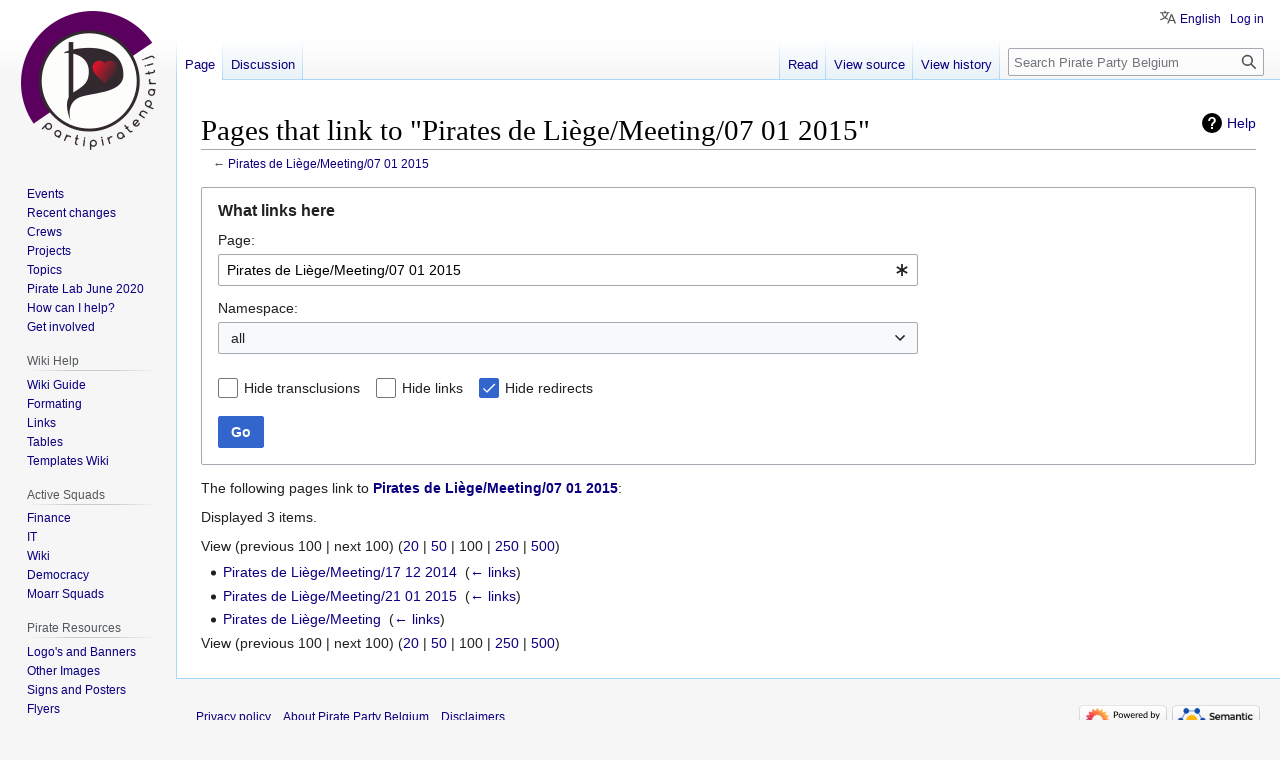

--- FILE ---
content_type: text/html; charset=UTF-8
request_url: https://wiki.pirateparty.be/index.php?title=Special:WhatLinksHere/Pirates_de_Li%C3%A8ge/Meeting/07_01_2015&limit=100&hideredirs=1
body_size: 8476
content:
<!DOCTYPE html>
<html class="client-nojs" lang="en" dir="ltr">
<head>
<meta charset="UTF-8"/>
<title>Pages that link to "Pirates de Liège/Meeting/07 01 2015" - Pirate Party Belgium</title>
<script>document.documentElement.className="client-js";RLCONF={"wgBreakFrames":false,"wgSeparatorTransformTable":["",""],"wgDigitTransformTable":["",""],"wgDefaultDateFormat":"dmy","wgMonthNames":["","January","February","March","April","May","June","July","August","September","October","November","December"],"wgRequestId":"488f6f67f822fd4d84dbe37b","wgCSPNonce":false,"wgCanonicalNamespace":"Special","wgCanonicalSpecialPageName":"Whatlinkshere","wgNamespaceNumber":-1,"wgPageName":"Special:WhatLinksHere/Pirates_de_Liège/Meeting/07_01_2015","wgTitle":"WhatLinksHere/Pirates de Liège/Meeting/07 01 2015","wgCurRevisionId":0,"wgRevisionId":0,"wgArticleId":0,"wgIsArticle":false,"wgIsRedirect":false,"wgAction":"view","wgUserName":null,"wgUserGroups":["*"],"wgCategories":[],"wgPageContentLanguage":"en","wgPageContentModel":"wikitext","wgRelevantPageName":"Pirates_de_Liège/Meeting/07_01_2015","wgRelevantArticleId":2846,"wgIsProbablyEditable":false,"wgRelevantPageIsProbablyEditable":false,
"wgPageFormsTargetName":null,"wgPageFormsAutocompleteValues":[],"wgPageFormsAutocompleteOnAllChars":false,"wgPageFormsFieldProperties":[],"wgPageFormsCargoFields":[],"wgPageFormsDependentFields":[],"wgPageFormsCalendarValues":[],"wgPageFormsCalendarParams":[],"wgPageFormsCalendarHTML":null,"wgPageFormsGridValues":[],"wgPageFormsGridParams":[],"wgPageFormsContLangYes":null,"wgPageFormsContLangNo":null,"wgPageFormsContLangMonths":[],"wgPageFormsHeightForMinimizingInstances":800,"wgPageFormsShowOnSelect":[],"wgPageFormsScriptPath":"/extensions/PageForms","edgValues":null,"wgPageFormsEDSettings":null,"wgAmericanDates":false,"srfFilteredConfig":null,"egMapsScriptPath":"/extensions/Maps/","egMapsDebugJS":false,"egMapsAvailableServices":["leaflet"],"egMapsLeafletLayersApiKeys":{"MapBox":"","MapQuestOpen":"","Thunderforest":"","GeoportailFrance":""},"wgVector2022PreviewPages":[],"wgULSAcceptLanguageList":[],"wgULSCurrentAutonym":"English","wgULSPosition":"personal","wgULSisCompactLinksEnabled"
:true};RLSTATE={"site.styles":"ready","user.styles":"ready","user":"ready","user.options":"loading","mediawiki.helplink":"ready","mediawiki.special":"ready","oojs-ui-core.styles":"ready","oojs-ui.styles.indicators":"ready","mediawiki.widgets.styles":"ready","oojs-ui-core.icons":"ready","mediawiki.htmlform.ooui.styles":"ready","mediawiki.htmlform.styles":"ready","skins.vector.styles.legacy":"ready","ext.smw.style":"ready","ext.smw.tooltip.styles":"ready","ext.smw.special.styles":"ready","ext.srf.styles":"ready","ext.uls.pt":"ready"};RLPAGEMODULES=["mediawiki.htmlform","mediawiki.htmlform.ooui","mediawiki.widgets","site","mediawiki.page.ready","skins.vector.legacy.js","ext.urlShortener.toolbar","ext.uls.compactlinks","ext.uls.interface"];</script>
<script>(RLQ=window.RLQ||[]).push(function(){mw.loader.implement("user.options@12s5i",function($,jQuery,require,module){mw.user.tokens.set({"patrolToken":"+\\","watchToken":"+\\","csrfToken":"+\\"});});});</script>
<link rel="stylesheet" href="/load.php?lang=en&amp;modules=ext.smw.special.styles%7Cext.smw.style%7Cext.smw.tooltip.styles%7Cext.srf.styles%7Cext.uls.pt%7Cmediawiki.helplink%2Cspecial%7Cmediawiki.htmlform.ooui.styles%7Cmediawiki.htmlform.styles%7Cmediawiki.widgets.styles%7Coojs-ui-core.icons%2Cstyles%7Coojs-ui.styles.indicators%7Cskins.vector.styles.legacy&amp;only=styles&amp;skin=vector"/>
<script async="" src="/load.php?lang=en&amp;modules=startup&amp;only=scripts&amp;raw=1&amp;skin=vector"></script>
<meta name="ResourceLoaderDynamicStyles" content=""/>
<link rel="stylesheet" href="/load.php?lang=en&amp;modules=site.styles&amp;only=styles&amp;skin=vector"/>
<meta name="generator" content="MediaWiki 1.39.8"/>
<meta name="robots" content="noindex,nofollow"/>
<meta name="format-detection" content="telephone=no"/>
<meta name="viewport" content="width=1000"/>
<link rel="icon" href="/favicon.ico"/>
<link rel="search" type="application/opensearchdescription+xml" href="/opensearch_desc.php" title="Pirate Party Belgium (en)"/>
<link rel="EditURI" type="application/rsd+xml" href="https://wiki.pirateparty.be/api.php?action=rsd"/>
<link rel="license" href="http://www.wtfpl.net/txt/copying/"/>
<link rel="alternate" type="application/atom+xml" title="Pirate Party Belgium Atom feed" href="/index.php?title=Special:RecentChanges&amp;feed=atom"/>
</head>
<body class="mediawiki ltr sitedir-ltr mw-hide-empty-elt ns--1 ns-special mw-special-Whatlinkshere page-Special_WhatLinksHere_Pirates_de_Liège_Meeting_07_01_2015 rootpage-Special_WhatLinksHere_Pirates_de_Liège_Meeting_07_01_2015 skin-vector action-view skin-vector-legacy vector-feature-language-in-header-enabled vector-feature-language-in-main-page-header-disabled vector-feature-language-alert-in-sidebar-disabled vector-feature-sticky-header-disabled vector-feature-sticky-header-edit-disabled vector-feature-table-of-contents-disabled vector-feature-visual-enhancement-next-disabled"><div id="mw-page-base" class="noprint"></div>
<div id="mw-head-base" class="noprint"></div>
<div id="content" class="mw-body" role="main">
	<a id="top"></a>
	<div id="siteNotice"><div id="localNotice"><div class="sitenotice" lang="en" dir="ltr"></div></div></div>
	<div class="mw-indicators">
	<div id="mw-indicator-mw-helplink" class="mw-indicator"><a href="https://www.mediawiki.org/wiki/Special:MyLanguage/Help:What_links_here" target="_blank" class="mw-helplink">Help</a></div>
	</div>
	<h1 id="firstHeading" class="firstHeading mw-first-heading">Pages that link to "Pirates de Liège/Meeting/07 01 2015"</h1>
	<div id="bodyContent" class="vector-body">
		
		<div id="contentSub">← <a href="/Pirates_de_Li%C3%A8ge/Meeting/07_01_2015" title="Pirates de Liège/Meeting/07 01 2015">Pirates de Liège/Meeting/07 01 2015</a></div>
		<div id="contentSub2"></div>
		
		<div id="jump-to-nav"></div>
		<a class="mw-jump-link" href="#mw-head">Jump to navigation</a>
		<a class="mw-jump-link" href="#searchInput">Jump to search</a>
		<div id="mw-content-text" class="mw-body-content"><div class='mw-htmlform-ooui-wrapper oo-ui-layout oo-ui-panelLayout oo-ui-panelLayout-padded oo-ui-panelLayout-framed'><form action='/Special:WhatLinksHere' method='get' enctype='application/x-www-form-urlencoded' class='mw-htmlform mw-htmlform-ooui oo-ui-layout oo-ui-formLayout'><fieldset class='oo-ui-layout oo-ui-labelElement oo-ui-fieldsetLayout'><legend class='oo-ui-fieldsetLayout-header'><span class='oo-ui-iconElement-icon oo-ui-iconElement-noIcon'></span><span class='oo-ui-labelElement-label'>What links here</span></legend><div class='oo-ui-fieldsetLayout-group'><div class='oo-ui-widget oo-ui-widget-enabled'><div class='oo-ui-layout oo-ui-panelLayout oo-ui-panelLayout-padded oo-ui-panelLayout-framed'><fieldset class='oo-ui-layout oo-ui-labelElement oo-ui-fieldsetLayout'><legend class='oo-ui-fieldsetLayout-header'><span class='oo-ui-iconElement-icon oo-ui-iconElement-noIcon'></span><span class='oo-ui-labelElement-label'>⧼whatlinkshere-target⧽</span></legend><div class='oo-ui-fieldsetLayout-group'><div class='oo-ui-widget oo-ui-widget-enabled'><div id="mw-htmlform-whatlinkshere-target"><div data-mw-modules='mediawiki.widgets' id='ooui-php-2' class='mw-htmlform-field-HTMLTitleTextField mw-htmlform-autoinfuse oo-ui-layout oo-ui-labelElement oo-ui-fieldLayout oo-ui-fieldLayout-align-top' data-ooui='{"_":"mw.htmlform.FieldLayout","fieldWidget":{"tag":"mw-whatlinkshere-target"},"align":"top","helpInline":true,"$overlay":true,"label":{"html":"Page:"},"classes":["mw-htmlform-field-HTMLTitleTextField","mw-htmlform-autoinfuse"]}'><div class='oo-ui-fieldLayout-body'><span class='oo-ui-fieldLayout-header'><label for='ooui-php-1' class='oo-ui-labelElement-label'>Page:</label></span><div class='oo-ui-fieldLayout-field'><div id='mw-whatlinkshere-target' class='oo-ui-widget oo-ui-widget-enabled oo-ui-inputWidget oo-ui-indicatorElement oo-ui-textInputWidget oo-ui-textInputWidget-type-text oo-ui-textInputWidget-php mw-widget-titleInputWidget' data-ooui='{"_":"mw.widgets.TitleInputWidget","relative":false,"$overlay":true,"maxLength":255,"name":"target","value":"Pirates de Li\u00e8ge\/Meeting\/07 01 2015","inputId":"ooui-php-1","indicator":"required","required":true}'><input type='text' tabindex='0' name='target' value='Pirates de Liège/Meeting/07 01 2015' required='' maxlength='255' id='ooui-php-1' class='oo-ui-inputWidget-input' /><span class='oo-ui-iconElement-icon oo-ui-iconElement-noIcon'></span><span class='oo-ui-indicatorElement-indicator oo-ui-indicator-required'></span></div></div></div></div></div></div></div></fieldset></div><div class='oo-ui-layout oo-ui-panelLayout oo-ui-panelLayout-padded oo-ui-panelLayout-framed'><fieldset class='oo-ui-layout oo-ui-labelElement oo-ui-fieldsetLayout'><legend class='oo-ui-fieldsetLayout-header'><span class='oo-ui-iconElement-icon oo-ui-iconElement-noIcon'></span><span class='oo-ui-labelElement-label'>⧼whatlinkshere-ns⧽</span></legend><div class='oo-ui-fieldsetLayout-group'><div class='oo-ui-widget oo-ui-widget-enabled'><div id="mw-htmlform-whatlinkshere-ns"><div data-mw-modules='mediawiki.widgets' id='ooui-php-5' class='mw-htmlform-field-HTMLSelectNamespace mw-htmlform-autoinfuse oo-ui-layout oo-ui-labelElement oo-ui-fieldLayout oo-ui-fieldLayout-align-top' data-ooui='{"_":"mw.htmlform.FieldLayout","fieldWidget":{"tag":"namespace"},"align":"top","helpInline":true,"$overlay":true,"label":{"html":"Namespace:"},"classes":["mw-htmlform-field-HTMLSelectNamespace","mw-htmlform-autoinfuse"]}'><div class='oo-ui-fieldLayout-body'><span class='oo-ui-fieldLayout-header'><label for='ooui-php-3' class='oo-ui-labelElement-label'>Namespace:</label></span><div class='oo-ui-fieldLayout-field'><div id='namespace' class='oo-ui-widget oo-ui-widget-enabled oo-ui-inputWidget oo-ui-dropdownInputWidget oo-ui-dropdownInputWidget-php mw-widget-namespaceInputWidget' data-ooui='{"_":"mw.widgets.NamespaceInputWidget","includeAllValue":"","userLang":true,"exclude":[],"dropdown":{"$overlay":true},"name":"namespace","inputId":"ooui-php-3","required":false}'><select tabindex='0' name='namespace' id='ooui-php-3' class='oo-ui-inputWidget-input oo-ui-indicator-down'><option value='' selected='selected'>all</option><option value='0'>(Main)</option><option value='1'>Talk</option><option value='2'>User</option><option value='3'>User talk</option><option value='4'>Pirate Party Belgium</option><option value='5'>Pirate Party Belgium talk</option><option value='6'>File</option><option value='7'>File talk</option><option value='8'>MediaWiki</option><option value='9'>MediaWiki talk</option><option value='10'>Template</option><option value='11'>Template talk</option><option value='12'>Help</option><option value='13'>Help talk</option><option value='14'>Category</option><option value='15'>Category talk</option><option value='102'>Property</option><option value='103'>Property talk</option><option value='106'>Form</option><option value='107'>Form talk</option><option value='108'>Concept</option><option value='109'>Concept talk</option><option value='112'>smw/schema</option><option value='113'>smw/schema talk</option><option value='114'>Rule</option><option value='115'>Rule talk</option><option value='274'>Widget</option><option value='275'>Widget talk</option><option value='420'>GeoJson</option><option value='421'>GeoJson talk</option><option value='710'>TimedText</option><option value='711'>TimedText talk</option><option value='1198'>Translations</option><option value='1199'>Translations talk</option><option value='2300'>Gadget</option><option value='2301'>Gadget talk</option><option value='2302'>Gadget definition</option><option value='2303'>Gadget definition talk</option><option value='2600'>Topic</option></select></div></div></div></div><div id='ooui-php-6' class='mw-htmlform-field-HTMLCheckField mw-htmlform-autoinfuse mw-htmlform-hide-if oo-ui-layout oo-ui-labelElement oo-ui-fieldLayout oo-ui-fieldLayout-align-inline' data-ooui='{"_":"mw.htmlform.FieldLayout","fieldWidget":{"tag":"nsinvert"},"align":"inline","help":{"html":"Check this box to hide links from pages within the selected namespace."},"$overlay":true,"label":{"html":"Invert selection"},"condState":{"hide":["===","namespace",""]},"classes":["mw-htmlform-field-HTMLCheckField","mw-htmlform-autoinfuse","mw-htmlform-hide-if"]}'><div class='oo-ui-fieldLayout-body'><span class='oo-ui-fieldLayout-field'><span id='nsinvert' class='oo-ui-widget oo-ui-widget-enabled oo-ui-inputWidget oo-ui-checkboxInputWidget' data-ooui='{"_":"OO.ui.CheckboxInputWidget","name":"invert","value":"1","inputId":"ooui-php-4","required":false}'><input type='checkbox' tabindex='0' name='invert' value='1' id='ooui-php-4' class='oo-ui-inputWidget-input' /><span class='oo-ui-checkboxInputWidget-checkIcon oo-ui-widget oo-ui-widget-enabled oo-ui-iconElement-icon oo-ui-icon-check oo-ui-iconElement oo-ui-labelElement-invisible oo-ui-iconWidget oo-ui-image-invert'></span></span></span><span class='oo-ui-fieldLayout-header'><span class='oo-ui-fieldLayout-help oo-ui-widget oo-ui-widget-enabled oo-ui-buttonElement oo-ui-buttonElement-frameless oo-ui-iconElement oo-ui-buttonWidget'><a role='button' title='Check this box to hide links from pages within the selected namespace.' tabindex='0' rel='nofollow' class='oo-ui-buttonElement-button'><span class='oo-ui-iconElement-icon oo-ui-icon-info'></span><span class='oo-ui-labelElement-label'></span><span class='oo-ui-indicatorElement-indicator oo-ui-indicatorElement-noIndicator'></span></a></span><label for='ooui-php-4' class='oo-ui-labelElement-label'>Invert selection</label></span></div></div></div></div></div></fieldset></div><div class='oo-ui-layout oo-ui-panelLayout oo-ui-panelLayout-padded oo-ui-panelLayout-framed'><fieldset class='oo-ui-layout oo-ui-labelElement oo-ui-fieldsetLayout'><legend class='oo-ui-fieldsetLayout-header'><span class='oo-ui-iconElement-icon oo-ui-iconElement-noIcon'></span><span class='oo-ui-labelElement-label'>⧼whatlinkshere-filter⧽</span></legend><div class='oo-ui-fieldsetLayout-group'><div class='oo-ui-widget oo-ui-widget-enabled'><div id="mw-htmlform-whatlinkshere-filter"><div id='ooui-php-10' class='mw-htmlform-field-HTMLCheckField oo-ui-layout oo-ui-labelElement oo-ui-fieldLayout oo-ui-fieldLayout-align-inline' data-ooui='{"_":"mw.htmlform.FieldLayout","fieldWidget":{"tag":"mw-input-hidetrans"},"align":"inline","helpInline":true,"$overlay":true,"label":{"html":"Hide transclusions"},"classes":["mw-htmlform-field-HTMLCheckField"]}'><div class='oo-ui-fieldLayout-body'><span class='oo-ui-fieldLayout-field'><span id='mw-input-hidetrans' class='oo-ui-widget oo-ui-widget-enabled oo-ui-inputWidget oo-ui-checkboxInputWidget' data-ooui='{"_":"OO.ui.CheckboxInputWidget","name":"hidetrans","value":"1","inputId":"ooui-php-7","required":false}'><input type='checkbox' tabindex='0' name='hidetrans' value='1' id='ooui-php-7' class='oo-ui-inputWidget-input' /><span class='oo-ui-checkboxInputWidget-checkIcon oo-ui-widget oo-ui-widget-enabled oo-ui-iconElement-icon oo-ui-icon-check oo-ui-iconElement oo-ui-labelElement-invisible oo-ui-iconWidget oo-ui-image-invert'></span></span></span><span class='oo-ui-fieldLayout-header'><label for='ooui-php-7' class='oo-ui-labelElement-label'>Hide transclusions</label></span></div></div><div id='ooui-php-11' class='mw-htmlform-field-HTMLCheckField oo-ui-layout oo-ui-labelElement oo-ui-fieldLayout oo-ui-fieldLayout-align-inline' data-ooui='{"_":"mw.htmlform.FieldLayout","fieldWidget":{"tag":"mw-input-hidelinks"},"align":"inline","helpInline":true,"$overlay":true,"label":{"html":"Hide links"},"classes":["mw-htmlform-field-HTMLCheckField"]}'><div class='oo-ui-fieldLayout-body'><span class='oo-ui-fieldLayout-field'><span id='mw-input-hidelinks' class='oo-ui-widget oo-ui-widget-enabled oo-ui-inputWidget oo-ui-checkboxInputWidget' data-ooui='{"_":"OO.ui.CheckboxInputWidget","name":"hidelinks","value":"1","inputId":"ooui-php-8","required":false}'><input type='checkbox' tabindex='0' name='hidelinks' value='1' id='ooui-php-8' class='oo-ui-inputWidget-input' /><span class='oo-ui-checkboxInputWidget-checkIcon oo-ui-widget oo-ui-widget-enabled oo-ui-iconElement-icon oo-ui-icon-check oo-ui-iconElement oo-ui-labelElement-invisible oo-ui-iconWidget oo-ui-image-invert'></span></span></span><span class='oo-ui-fieldLayout-header'><label for='ooui-php-8' class='oo-ui-labelElement-label'>Hide links</label></span></div></div><div id='ooui-php-12' class='mw-htmlform-field-HTMLCheckField oo-ui-layout oo-ui-labelElement oo-ui-fieldLayout oo-ui-fieldLayout-align-inline' data-ooui='{"_":"mw.htmlform.FieldLayout","fieldWidget":{"tag":"mw-input-hideredirs"},"align":"inline","helpInline":true,"$overlay":true,"label":{"html":"Hide redirects"},"classes":["mw-htmlform-field-HTMLCheckField"]}'><div class='oo-ui-fieldLayout-body'><span class='oo-ui-fieldLayout-field'><span id='mw-input-hideredirs' class='oo-ui-widget oo-ui-widget-enabled oo-ui-inputWidget oo-ui-checkboxInputWidget' data-ooui='{"_":"OO.ui.CheckboxInputWidget","selected":true,"name":"hideredirs","value":"1","inputId":"ooui-php-9","required":false}'><input type='checkbox' tabindex='0' name='hideredirs' value='1' checked='checked' id='ooui-php-9' class='oo-ui-inputWidget-input' /><span class='oo-ui-checkboxInputWidget-checkIcon oo-ui-widget oo-ui-widget-enabled oo-ui-iconElement-icon oo-ui-icon-check oo-ui-iconElement oo-ui-labelElement-invisible oo-ui-iconWidget oo-ui-image-invert'></span></span></span><span class='oo-ui-fieldLayout-header'><label for='ooui-php-9' class='oo-ui-labelElement-label'>Hide redirects</label></span></div></div></div></div></div></fieldset></div>
<div class="mw-htmlform-submit-buttons">
<span id='ooui-php-13' class='mw-htmlform-submit oo-ui-widget oo-ui-widget-enabled oo-ui-inputWidget oo-ui-buttonElement oo-ui-buttonElement-framed oo-ui-labelElement oo-ui-flaggedElement-primary oo-ui-flaggedElement-progressive oo-ui-buttonInputWidget' data-ooui='{"_":"OO.ui.ButtonInputWidget","type":"submit","value":"Go","label":"Go","flags":["primary","progressive"],"classes":["mw-htmlform-submit"]}'><button type='submit' tabindex='0' value='Go' class='oo-ui-inputWidget-input oo-ui-buttonElement-button'><span class='oo-ui-iconElement-icon oo-ui-iconElement-noIcon oo-ui-image-invert'></span><span class='oo-ui-labelElement-label'>Go</span><span class='oo-ui-indicatorElement-indicator oo-ui-indicatorElement-noIndicator oo-ui-image-invert'></span></button></span></div>
</div></div></fieldset></form></div><p>The following pages link to <strong><a href="/Pirates_de_Li%C3%A8ge/Meeting/07_01_2015" title="Pirates de Liège/Meeting/07 01 2015">Pirates de Liège/Meeting/07 01 2015</a></strong>:
</p><p>Displayed 3 items.
</p><div class="mw-pager-navigation-bar">View (<span class="mw-prevlink">previous 100</span>  |  <span class="mw-nextlink">next 100</span>) (<a href="/index.php?title=Special:WhatLinksHere/Pirates_de_Li%C3%A8ge/Meeting/07_01_2015&amp;limit=20&amp;hideredirs=1" class="mw-numlink">20</a> | <a href="/index.php?title=Special:WhatLinksHere/Pirates_de_Li%C3%A8ge/Meeting/07_01_2015&amp;limit=50&amp;hideredirs=1" class="mw-numlink">50</a> | <span class="mw-numlink">100</span> | <a href="/index.php?title=Special:WhatLinksHere/Pirates_de_Li%C3%A8ge/Meeting/07_01_2015&amp;limit=250&amp;hideredirs=1" class="mw-numlink">250</a> | <a href="/index.php?title=Special:WhatLinksHere/Pirates_de_Li%C3%A8ge/Meeting/07_01_2015&amp;limit=500&amp;hideredirs=1" class="mw-numlink">500</a>)</div><ul id="mw-whatlinkshere-list"><li><a href="/Pirates_de_Li%C3%A8ge/Meeting/17_12_2014" title="Pirates de Liège/Meeting/17 12 2014">Pirates de Liège/Meeting/17 12 2014</a>  ‎ <span class="mw-whatlinkshere-tools">(<a href="/index.php?title=Special:WhatLinksHere&amp;target=Pirates+de+Li%C3%A8ge%2FMeeting%2F17+12+2014" title="Special:WhatLinksHere">← links</a>)</span></li>
<li><a href="/Pirates_de_Li%C3%A8ge/Meeting/21_01_2015" title="Pirates de Liège/Meeting/21 01 2015">Pirates de Liège/Meeting/21 01 2015</a>  ‎ <span class="mw-whatlinkshere-tools">(<a href="/index.php?title=Special:WhatLinksHere&amp;target=Pirates+de+Li%C3%A8ge%2FMeeting%2F21+01+2015" title="Special:WhatLinksHere">← links</a>)</span></li>
<li><a href="/Pirates_de_Li%C3%A8ge/Meeting" title="Pirates de Liège/Meeting">Pirates de Liège/Meeting</a>  ‎ <span class="mw-whatlinkshere-tools">(<a href="/index.php?title=Special:WhatLinksHere&amp;target=Pirates+de+Li%C3%A8ge%2FMeeting" title="Special:WhatLinksHere">← links</a>)</span></li>
</ul><div class="mw-pager-navigation-bar">View (<span class="mw-prevlink">previous 100</span>  |  <span class="mw-nextlink">next 100</span>) (<a href="/index.php?title=Special:WhatLinksHere/Pirates_de_Li%C3%A8ge/Meeting/07_01_2015&amp;limit=20&amp;hideredirs=1" class="mw-numlink">20</a> | <a href="/index.php?title=Special:WhatLinksHere/Pirates_de_Li%C3%A8ge/Meeting/07_01_2015&amp;limit=50&amp;hideredirs=1" class="mw-numlink">50</a> | <span class="mw-numlink">100</span> | <a href="/index.php?title=Special:WhatLinksHere/Pirates_de_Li%C3%A8ge/Meeting/07_01_2015&amp;limit=250&amp;hideredirs=1" class="mw-numlink">250</a> | <a href="/index.php?title=Special:WhatLinksHere/Pirates_de_Li%C3%A8ge/Meeting/07_01_2015&amp;limit=500&amp;hideredirs=1" class="mw-numlink">500</a>)</div>
<div class="printfooter" data-nosnippet="">Retrieved from "<a dir="ltr" href="https://wiki.pirateparty.be/Special:WhatLinksHere/Pirates_de_Liège/Meeting/07_01_2015">https://wiki.pirateparty.be/Special:WhatLinksHere/Pirates_de_Liège/Meeting/07_01_2015</a>"</div></div>
		<div id="catlinks" class="catlinks catlinks-allhidden" data-mw="interface"></div>
	</div>
</div>

<div id="mw-navigation">
	<h2>Navigation menu</h2>
	<div id="mw-head">
		

<nav id="p-personal" class="vector-menu mw-portlet mw-portlet-personal vector-user-menu-legacy" aria-labelledby="p-personal-label" role="navigation"  >
	<h3
		id="p-personal-label"
		
		class="vector-menu-heading "
	>
		<span class="vector-menu-heading-label">Personal tools</span>
	</h3>
	<div class="vector-menu-content">
		
		<ul class="vector-menu-content-list"><li id="pt-uls" class="mw-list-item active"><a class="uls-trigger" href="#"><span>English</span></a></li><li id="pt-login" class="mw-list-item"><a href="/index.php?title=Special:UserLogin&amp;returnto=Special%3AWhatLinksHere%2FPirates+de+Li%C3%A8ge%2FMeeting%2F07+01+2015&amp;returntoquery=limit%3D100%26hideredirs%3D1" title="You are encouraged to log in; however, it is not mandatory [o]" accesskey="o"><span>Log in</span></a></li></ul>
		
	</div>
</nav>

		<div id="left-navigation">
			

<nav id="p-namespaces" class="vector-menu mw-portlet mw-portlet-namespaces vector-menu-tabs vector-menu-tabs-legacy" aria-labelledby="p-namespaces-label" role="navigation"  >
	<h3
		id="p-namespaces-label"
		
		class="vector-menu-heading "
	>
		<span class="vector-menu-heading-label">Namespaces</span>
	</h3>
	<div class="vector-menu-content">
		
		<ul class="vector-menu-content-list"><li id="ca-nstab-main" class="selected mw-list-item"><a href="/Pirates_de_Li%C3%A8ge/Meeting/07_01_2015" title="View the content page [c]" accesskey="c"><span>Page</span></a></li><li id="ca-talk" class="new mw-list-item"><a href="/index.php?title=Talk:Pirates_de_Li%C3%A8ge/Meeting/07_01_2015&amp;action=edit&amp;redlink=1" rel="discussion" title="Discussion about the content page (page does not exist) [t]" accesskey="t"><span>Discussion</span></a></li></ul>
		
	</div>
</nav>

			

<nav id="p-variants" class="vector-menu mw-portlet mw-portlet-variants emptyPortlet vector-menu-dropdown" aria-labelledby="p-variants-label" role="navigation"  >
	<input type="checkbox"
		id="p-variants-checkbox"
		role="button"
		aria-haspopup="true"
		data-event-name="ui.dropdown-p-variants"
		class="vector-menu-checkbox"
		aria-labelledby="p-variants-label"
	/>
	<label
		id="p-variants-label"
		 aria-label="Change language variant"
		class="vector-menu-heading "
	>
		<span class="vector-menu-heading-label">English</span>
	</label>
	<div class="vector-menu-content">
		
		<ul class="vector-menu-content-list"></ul>
		
	</div>
</nav>

		</div>
		<div id="right-navigation">
			

<nav id="p-views" class="vector-menu mw-portlet mw-portlet-views vector-menu-tabs vector-menu-tabs-legacy" aria-labelledby="p-views-label" role="navigation"  >
	<h3
		id="p-views-label"
		
		class="vector-menu-heading "
	>
		<span class="vector-menu-heading-label">Views</span>
	</h3>
	<div class="vector-menu-content">
		
		<ul class="vector-menu-content-list"><li id="ca-view" class="mw-list-item"><a href="/Pirates_de_Li%C3%A8ge/Meeting/07_01_2015"><span>Read</span></a></li><li id="ca-viewsource" class="mw-list-item"><a href="/index.php?title=Pirates_de_Li%C3%A8ge/Meeting/07_01_2015&amp;action=edit" title="This page is protected.&#10;You can view its source [e]" accesskey="e"><span>View source</span></a></li><li id="ca-history" class="mw-list-item"><a href="/index.php?title=Pirates_de_Li%C3%A8ge/Meeting/07_01_2015&amp;action=history" title="Past revisions of this page [h]" accesskey="h"><span>View history</span></a></li></ul>
		
	</div>
</nav>

			

<nav id="p-cactions" class="vector-menu mw-portlet mw-portlet-cactions emptyPortlet vector-menu-dropdown" aria-labelledby="p-cactions-label" role="navigation"  title="More options" >
	<input type="checkbox"
		id="p-cactions-checkbox"
		role="button"
		aria-haspopup="true"
		data-event-name="ui.dropdown-p-cactions"
		class="vector-menu-checkbox"
		aria-labelledby="p-cactions-label"
	/>
	<label
		id="p-cactions-label"
		
		class="vector-menu-heading "
	>
		<span class="vector-menu-heading-label">More</span>
	</label>
	<div class="vector-menu-content">
		
		<ul class="vector-menu-content-list"></ul>
		
	</div>
</nav>

			
<div id="p-search" role="search" class="vector-search-box-vue  vector-search-box-show-thumbnail vector-search-box-auto-expand-width vector-search-box">
	<div>
			<h3 >
				<label for="searchInput">Search</label>
			</h3>
		<form action="/index.php" id="searchform"
			class="vector-search-box-form">
			<div id="simpleSearch"
				class="vector-search-box-inner"
				 data-search-loc="header-navigation">
				<input class="vector-search-box-input"
					 type="search" name="search" placeholder="Search Pirate Party Belgium" aria-label="Search Pirate Party Belgium" autocapitalize="sentences" title="Search Pirate Party Belgium [f]" accesskey="f" id="searchInput"
				>
				<input type="hidden" name="title" value="Special:Search">
				<input id="mw-searchButton"
					 class="searchButton mw-fallbackSearchButton" type="submit" name="fulltext" title="Search the pages for this text" value="Search">
				<input id="searchButton"
					 class="searchButton" type="submit" name="go" title="Go to a page with this exact name if it exists" value="Go">
			</div>
		</form>
	</div>
</div>

		</div>
	</div>
	

<div id="mw-panel">
	<div id="p-logo" role="banner">
		<a class="mw-wiki-logo" href="/Main_Page"
			title="Visit the main page"></a>
	</div>
	

<nav id="p-Community" class="vector-menu mw-portlet mw-portlet-Community vector-menu-portal portal" aria-labelledby="p-Community-label" role="navigation"  >
	<h3
		id="p-Community-label"
		
		class="vector-menu-heading "
	>
		<span class="vector-menu-heading-label">Community</span>
	</h3>
	<div class="vector-menu-content">
		
		<ul class="vector-menu-content-list"><li id="n-main-events" class="mw-list-item"><a href="/Special:MyLanguage/Calendar"><span>Events</span></a></li><li id="n-recentchanges" class="mw-list-item"><a href="/Special:RecentChanges" title="A list of recent changes in the wiki [r]" accesskey="r"><span>Recent changes</span></a></li><li id="n-main-crews" class="mw-list-item"><a href="/Category:Active_Crews"><span>Crews</span></a></li><li id="n-main-projects" class="mw-list-item"><a href="/Category:Active_Projects"><span>Projects</span></a></li><li id="n-main-topics" class="mw-list-item"><a href="/Category:Topic"><span>Topics</span></a></li><li id="n-Pirate-Lab-June-2020" class="mw-list-item"><a href="/Pirate_Lab/Meeting/27_06_2020"><span>Pirate Lab June 2020</span></a></li><li id="n-How-can-I-help?" class="mw-list-item"><a href="/Vacancies"><span>How can I help?</span></a></li><li id="n-Get-involved" class="mw-list-item"><a href="https://pirateparty.be/join/" rel="nofollow"><span>Get involved</span></a></li></ul>
		
	</div>
</nav>

	

<nav id="p-Wiki_Help" class="vector-menu mw-portlet mw-portlet-Wiki_Help vector-menu-portal portal" aria-labelledby="p-Wiki_Help-label" role="navigation"  >
	<h3
		id="p-Wiki_Help-label"
		
		class="vector-menu-heading "
	>
		<span class="vector-menu-heading-label">Wiki Help</span>
	</h3>
	<div class="vector-menu-content">
		
		<ul class="vector-menu-content-list"><li id="n-Wiki-Guide" class="mw-list-item"><a href="/Help:Contents"><span>Wiki Guide</span></a></li><li id="n-Formating" class="mw-list-item"><a href="https://www.mediawiki.org/wiki/Help:Formatting"><span>Formating</span></a></li><li id="n-Links" class="mw-list-item"><a href="https://www.mediawiki.org/wiki/Help:Links"><span>Links</span></a></li><li id="n-Tables" class="mw-list-item"><a href="https://www.mediawiki.org/wiki/Help:Tables"><span>Tables</span></a></li><li id="n-Templates-Wiki" class="mw-list-item"><a href="/Resources/Templates_Wiki"><span>Templates Wiki</span></a></li></ul>
		
	</div>
</nav>


<nav id="p-Active_Squads" class="vector-menu mw-portlet mw-portlet-Active_Squads vector-menu-portal portal" aria-labelledby="p-Active_Squads-label" role="navigation"  >
	<h3
		id="p-Active_Squads-label"
		
		class="vector-menu-heading "
	>
		<span class="vector-menu-heading-label">Active Squads</span>
	</h3>
	<div class="vector-menu-content">
		
		<ul class="vector-menu-content-list"><li id="n-Finance" class="mw-list-item"><a href="/FinanceSquad"><span>Finance</span></a></li><li id="n-IT" class="mw-list-item"><a href="/ITSquad"><span>IT</span></a></li><li id="n-Wiki" class="mw-list-item"><a href="/WikiSquad"><span>Wiki</span></a></li><li id="n-Democracy" class="mw-list-item"><a href="/Democracy"><span>Democracy</span></a></li><li id="n-Moarr-Squads" class="mw-list-item"><a href="/Pirate_Party"><span>Moarr Squads</span></a></li></ul>
		
	</div>
</nav>


<nav id="p-Pirate_Resources" class="vector-menu mw-portlet mw-portlet-Pirate_Resources vector-menu-portal portal" aria-labelledby="p-Pirate_Resources-label" role="navigation"  >
	<h3
		id="p-Pirate_Resources-label"
		
		class="vector-menu-heading "
	>
		<span class="vector-menu-heading-label">Pirate Resources</span>
	</h3>
	<div class="vector-menu-content">
		
		<ul class="vector-menu-content-list"><li id="n-Logo&#039;s-and-Banners" class="mw-list-item"><a href="/Resources/logos"><span>Logo&#039;s and Banners</span></a></li><li id="n-Other-Images" class="mw-list-item"><a href="/Resources/images"><span>Other Images</span></a></li><li id="n-Signs-and-Posters" class="mw-list-item"><a href="/Resources/posters_signs"><span>Signs and Posters</span></a></li><li id="n-Flyers" class="mw-list-item"><a href="/Resources/Flyers"><span>Flyers</span></a></li><li id="n-Pirate-Packs" class="mw-list-item"><a href="/Resources/Pirate_Packs"><span>Pirate Packs</span></a></li><li id="n-Membership-cards" class="mw-list-item"><a href="/Resources/Membership_cards"><span>Membership cards</span></a></li></ul>
		
	</div>
</nav>


<nav id="p-More_Pirate_Bazaar" class="vector-menu mw-portlet mw-portlet-More_Pirate_Bazaar vector-menu-portal portal" aria-labelledby="p-More_Pirate_Bazaar-label" role="navigation"  >
	<h3
		id="p-More_Pirate_Bazaar-label"
		
		class="vector-menu-heading "
	>
		<span class="vector-menu-heading-label">More Pirate Bazaar</span>
	</h3>
	<div class="vector-menu-content">
		
		<ul class="vector-menu-content-list"><li id="n-Survival-Guide" class="mw-list-item"><a href="/Special:MyLanguage/Welcome/Guide"><span>Survival Guide</span></a></li><li id="n-Loomio" class="mw-list-item"><a href="https://www.loomio.org/g/w9m0yGeJ/pirates-be-permanent-assembly" rel="nofollow"><span>Loomio</span></a></li><li id="n-Arglab" class="mw-list-item"><a href="/Arglab"><span>Arglab</span></a></li><li id="n-Faire-face-aux-médias---Omgaan-met-de-media" class="mw-list-item"><a href="/Faire_face_aux_m%C3%A9dias_-_Omgaan_met_de_media"><span>Faire face aux médias - Omgaan met de media</span></a></li><li id="n-Take-notes" class="mw-list-item"><a href="https://pad.pirateparty.be" rel="nofollow"><span>Take notes</span></a></li><li id="n-Send-us-a-mail" class="mw-list-item"><a href="/Emails"><span>Send us a mail</span></a></li></ul>
		
	</div>
</nav>


<nav id="p-tb" class="vector-menu mw-portlet mw-portlet-tb vector-menu-portal portal" aria-labelledby="p-tb-label" role="navigation"  >
	<h3
		id="p-tb-label"
		
		class="vector-menu-heading "
	>
		<span class="vector-menu-heading-label">Tools</span>
	</h3>
	<div class="vector-menu-content">
		
		<ul class="vector-menu-content-list"><li id="t-specialpages" class="mw-list-item"><a href="/Special:SpecialPages" title="A list of all special pages [q]" accesskey="q"><span>Special pages</span></a></li><li id="t-print" class="mw-list-item"><a href="javascript:print();" rel="alternate" title="Printable version of this page [p]" accesskey="p"><span>Printable version</span></a></li><li id="t-urlshortener" class="mw-list-item"><a href="/index.php?title=Special:UrlShortener&amp;url=https%3A%2F%2Fwiki.pirateparty.be%2Findex.php%3Ftitle%3DSpecial%3AWhatLinksHere%2FPirates_de_Li%25C3%25A8ge%2FMeeting%2F07_01_2015%26limit%3D100%26hideredirs%3D1"><span>Get shortened URL</span></a></li></ul>
		
	</div>
</nav>

	
</div>

</div>

<footer id="footer" class="mw-footer" role="contentinfo" >
	<ul id="footer-info">
</ul>

	<ul id="footer-places">
	<li id="footer-places-privacy"><a href="/Pirate_Party_Belgium:Privacy_policy">Privacy policy</a></li>
	<li id="footer-places-about"><a href="/Pirate_Party_Belgium:About">About Pirate Party Belgium</a></li>
	<li id="footer-places-disclaimer"><a href="/Pirate_Party_Belgium:General_disclaimer">Disclaimers</a></li>
</ul>

	<ul id="footer-icons" class="noprint">
	<li id="footer-poweredbyico"><a href="https://www.mediawiki.org/"><img src="/resources/assets/poweredby_mediawiki_88x31.png" alt="Powered by MediaWiki" srcset="/resources/assets/poweredby_mediawiki_132x47.png 1.5x, /resources/assets/poweredby_mediawiki_176x62.png 2x" width="88" height="31" loading="lazy"/></a><a href="https://www.semantic-mediawiki.org/wiki/Semantic_MediaWiki"><img src="/extensions/SemanticMediaWiki/res/smw/logo_footer.png" alt="Powered by Semantic MediaWiki" class="smw-footer" width="88" height="31" loading="lazy"/></a></li>
</ul>

</footer>

<script>(RLQ=window.RLQ||[]).push(function(){mw.config.set({"wgBackendResponseTime":191});});</script>
</body>
</html>